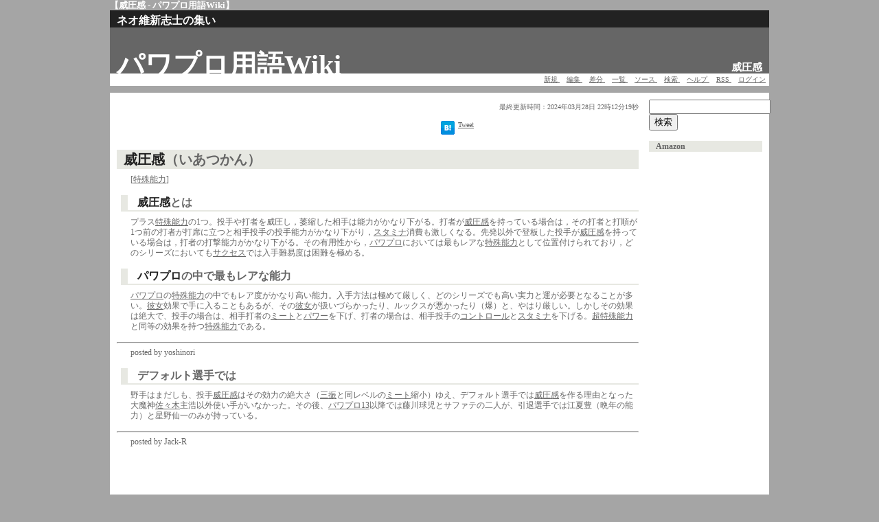

--- FILE ---
content_type: text/html;charset=EUC-JP
request_url: https://ghiaccio.sakura.ne.jp/pwiki/wiki.cgi?page=%B0%D2%B0%B5%B4%B6
body_size: 30496
content:
<!DOCTYPE HTML PUBLIC "-//W3C//DTD HTML 4.01 Transitional//EN">
<html>
  <head>
    
    
    
    
    <meta http-equiv="Content-Type" content="text/html; charset=EUC-JP">
    <meta http-equiv="Content-Style-Type" content="text/css">

    <link rel="alternate" type="application/rss+xml" title="RSS" href="wiki.cgi?action=RSS">


    
      <link rel="stylesheet" type="text/css" href="./theme/ninten/ninten.css">
    
    
    
      <style type="text/css">
      <!--
      /* エラーメッセージ */
.error {
  color       : #FF0000;
  font-weight : bold;
}

/* 存在しないWikiページ */
span.nopage {
  background-color : #FFFF88;
}
      -->
      </style>
    
    
    
    <title>威圧感 - パワプロ用語Wiki - ネオ維新志士の集い</title>
    
  </head>
  <body>
  
  <div class="canvas">
  
    
    <h1 class="ptitle">【威圧感 - パワプロ用語Wiki】</h1>
    <h2 class="stitle"><a href="../">ネオ維新志士の集い</a></h2>
    <h2 class="wtitle"><a href="./">パワプロ用語Wiki</a></h2>
    <h2 class="ptitle"><a href="wiki.cgi?word=%B0%D2%B0%B5%B4%B6&amp;action=SEARCH">威圧感</a></h2>
    
  
  

  
  
  <!--========================================================================-->
<!-- ヘッダ（メニューを表示） -->
<!--========================================================================-->
<div class="adminmenu">
  
    
  
    
    <span class="adminmenu">
      <a href="wiki.cgi?action=NEW" rel="nofollow" title="新規">
      
        新規
      
      </a>
    </span>
    
  
    
    <span class="adminmenu">
      <a href="wiki.cgi?page=%B0%D2%B0%B5%B4%B6&amp;action=EDIT" rel="nofollow" title="編集">
      
        編集
      
      </a>
    </span>
    
  
    
    <span class="adminmenu">
      <a href="wiki.cgi?page=%B0%D2%B0%B5%B4%B6&amp;action=DIFF" rel="nofollow" title="差分">
      
        差分
      
      </a>
    </span>
    
  
    
    <span class="adminmenu">
      <a href="wiki.cgi?action=LIST" title="一覧">
      
        一覧
      
      </a>
    </span>
    
  
    
    <span class="adminmenu">
      <a href="wiki.cgi?page=%B0%D2%B0%B5%B4%B6&amp;action=SOURCE" rel="nofollow" title="ソース">
      
        ソース
      
      </a>
    </span>
    
  
    
    <span class="adminmenu">
      <a href="wiki.cgi?action=SEARCH" rel="nofollow" title="検索">
      
        検索
      
      </a>
    </span>
    
  
    
    <span class="adminmenu">
      <a href="wiki.cgi?page=Help" title="ヘルプ">
      
        ヘルプ
      
      </a>
    </span>
    
  
    
    <span class="adminmenu">
      <a href="wiki.cgi?action=RSS" rel="nofollow" title="RSS">
      
        RSS
      
      </a>
    </span>
    
  
    
  
    
    <span class="adminmenu">
      <a href="wiki.cgi?action=LOGIN" title="ログイン">
      
        ログイン
      
      </a>
    </span>
    
  
</div>

  <div class="hadsense">
  <script type="text/javascript"><!--
  google_ad_client = "ca-pub-3920034885214961";
  google_ad_slot = "5154801977";
  google_ad_width = 728;
  google_ad_height = 15;
  //-->
  </script>
  <script type="text/javascript"
  src="http://pagead2.googlesyndication.com/pagead/show_ads.js">
  </script>
  </div>
  
  
    

    
  
    <div class="day-top"></div>
	<div class="day-fix">
		<div class="day">
        <div class="header">
    
        <p>最終更新時間：2024年03月28日 22時12分19秒 
<div class="bookmark">
<script type="text/javascript">
<!--
    document.write('<div><iframe scrolling="no" frameborder="0" style="overflow:hidden; border:0; width:120px; height:20px" src="http://plugins.mixi.jp/favorite.pl?href=' + encodeURIComponent(location.href) + '&service_key=01e5fd12507395421ea1b5c524079e5979699f24&show_faces=false&width=120"></iframe></div>');
    document.write('<div><iframe src="http://www.facebook.com/plugins/like.php?href=' + encodeURIComponent(location.href) + '&width=100&layout=button_count&show_faces=false&action=like&colorscheme=light&height=20" scrolling="no" frameborder="0" style="border:none; overflow:hidden;width:100px;height:20px;"></iframe></div>');
//-->
</script>
<div><a href="http://twitter.com/share" class="twitter-share-button" data-count="horizontal" data-lang="ja">Tweet</a><script type="text/javascript" src="http://platform.twitter.com/widgets.js"></script></div>
<div><a href="javascript:location.href='http://b.hatena.ne.jp/entry/'+location.href;" class="hatena-bookmark-button" title="このページをはてなブックマークに追加"><img src="http://b.st-hatena.com/images/entry-button/button-only.gif" alt="このページをはてなブックマークに追加" width="20" height="20" style="border:none;"></a><script type="text/javascript" src="http://b.st-hatena.com/js/bookmark_button.js" charset="utf-8"></script></div>
</div>
<br class="bookmarkclear">
</p>
    
      </div>
    <div class="body">
      <div class="section">
        <!-- google_ad_section_start -->
        <h2><a name="p0"><a href="wiki.cgi?page=%B0%D2%B0%B5%B4%B6" class="wikipage">威圧感</a>（いあつかん）</a></h2>
<p><span class="category">[<a href="wiki.cgi?action=CATEGORY&amp;category=%C6%C3%BC%EC%C7%BD%CE%CF">特殊能力</a>]</span></p>
<h3><a name="p1"><span class="sanchor">&nbsp;</span><a href="wiki.cgi?page=%B0%D2%B0%B5%B4%B6" class="wikipage">威圧感</a>とは</a></h3>
<p>プラス<a href="wiki.cgi?page=%C6%C3%BC%EC%C7%BD%CE%CF" class="wikipage">特殊能力</a>の1つ。投手や打者を威圧し，萎縮した相手は能力がかなり下がる。打者が<a href="wiki.cgi?page=%B0%D2%B0%B5%B4%B6" class="wikipage">威圧感</a>を持っている場合は，その打者と打順が1つ前の打者が打席に立つと相手投手の投手能力がかなり下がり，<a href="wiki.cgi?page=%A5%B9%A5%BF%A5%DF%A5%CA" class="wikipage">スタミナ</a>消費も激しくなる。先発以外で登板した投手が<a href="wiki.cgi?page=%B0%D2%B0%B5%B4%B6" class="wikipage">威圧感</a>を持っている場合は，打者の打撃能力がかなり下がる。その有用性から，<a href="wiki.cgi?page=%A5%D1%A5%EF%A5%D7%A5%ED" class="wikipage">パワプロ</a>においては最もレアな<a href="wiki.cgi?page=%C6%C3%BC%EC%C7%BD%CE%CF" class="wikipage">特殊能力</a>として位置付けられており，どのシリーズにおいても<a href="wiki.cgi?page=%A5%B5%A5%AF%A5%BB%A5%B9" class="wikipage">サクセス</a>では入手難易度は困難を極める。</p>
<h3><a name="p2"><span class="sanchor">&nbsp;</span><a href="wiki.cgi?page=%A5%D1%A5%EF%A5%D7%A5%ED" class="wikipage">パワプロ</a>の中で最もレアな能力</a></h3>
<p><a href="wiki.cgi?page=%A5%D1%A5%EF%A5%D7%A5%ED" class="wikipage">パワプロ</a>の<a href="wiki.cgi?page=%C6%C3%BC%EC%C7%BD%CE%CF" class="wikipage">特殊能力</a>の中でもレア度がかなり高い能力。入手方法は極めて厳しく、どのシリーズでも高い実力と運が必要となることが多い。<a href="wiki.cgi?page=%C8%E0%BD%F7" class="wikipage">彼女</a>効果で手に入ることもあるが、その<a href="wiki.cgi?page=%C8%E0%BD%F7" class="wikipage">彼女</a>が扱いづらかったり、ルックスが悪かったり（爆）と、やはり厳しい。しかしその効果は絶大で、投手の場合は、相手打者の<a href="wiki.cgi?page=%A5%DF%A1%BC%A5%C8" class="wikipage">ミート</a>と<a href="wiki.cgi?page=%A5%D1%A5%EF%A1%BC" class="wikipage">パワー</a>を下げ、打者の場合は、相手投手の<a href="wiki.cgi?page=%A5%B3%A5%F3%A5%C8%A5%ED%A1%BC%A5%EB" class="wikipage">コントロール</a>と<a href="wiki.cgi?page=%A5%B9%A5%BF%A5%DF%A5%CA" class="wikipage">スタミナ</a>を下げる。<a href="wiki.cgi?page=%C4%B6%C6%C3%BC%EC%C7%BD%CE%CF" class="wikipage">超特殊能力</a>と同等の効果を持つ<a href="wiki.cgi?page=%C6%C3%BC%EC%C7%BD%CE%CF" class="wikipage">特殊能力</a>である。</p>
<hr>
<p>posted by yoshinori</p>
<h3><a name="p3"><span class="sanchor">&nbsp;</span>デフォルト選手では</a></h3>
<p>野手はまだしも、投手<a href="wiki.cgi?page=%B0%D2%B0%B5%B4%B6" class="wikipage">威圧感</a>はその効力の絶大さ（<a href="wiki.cgi?page=%BB%B0%BF%B6" class="wikipage">三振</a>と同レベルの<a href="wiki.cgi?page=%A5%DF%A1%BC%A5%C8" class="wikipage">ミート</a>縮小）ゆえ、デフォルト選手では<a href="wiki.cgi?page=%B0%D2%B0%B5%B4%B6" class="wikipage">威圧感</a>を作る理由となった大魔神<a href="wiki.cgi?page=%BA%B4%A1%B9%CC%DA" class="wikipage">佐々木</a>主浩以外使い手がいなかった。その後、<a href="wiki.cgi?page=%A5%D1%A5%EF%A5%D7%A5%ED13" class="wikipage">パワプロ13</a>以降では藤川球児とサファテの二人が、引退選手では江夏豊（晩年の能力）と星野仙一のみが持っている。</p>
<hr>
<p>posted by Jack-R</p>
        <!-- google_ad_section_end -->
      </div>
    </div>

  </div></div>



  

	<div class="sidebar-fix">
    	<div class="sidebar">
      	<p><form action="http://www.google.co.jp/cse" id="cse-search-box">
  <div>
    <input type="hidden" name="cx" value="partner-pub-3920034885214961:3565546135" />
    <input type="hidden" name="ie" value="EUC-JP" />
    <input type="text" name="q" size="20" />
    <input type="submit" name="sa" value="検索" />
  </div>
</form>

<script type="text/javascript" src="http://www.google.co.jp/coop/cse/brand?form=cse-search-box&amp;lang=ja"></script>
</p>
<h2>Amazon</h2>
<p><iframe src="http://rcm-jp.amazon.co.jp/e/cm?t=ghiaccio09-22&o=9&p=11&l=st1&mode=videogames-jp&search=%E3%83%91%E3%83%AF%E3%83%97%E3%83%AD&fc1=666666&lt1=_blank&lc1=222222&bg1=FFFFFF&f=ifr" marginwidth="0" marginheight="0" width="120" height="600" border="0" frameborder="0" style="border:none;" scrolling="no"></iframe>
</p>
<h2><a href="./">パワプロ用語Wiki</a>メニュー</h2>
<ul>
<li><a href="../">ホーム</a></li>
<li><a href="./">トップ</a></li>
<li><a href="../BBS.html">ご意見・ご要望</a></li>
<li><a href="wiki.cgi?page=Help" class="wikipage">ヘルプ</a></li>
<li><a href="wiki.cgi?page=EditHelper" class="wikipage">注意事項</a></li>
<li><a href="wiki.cgi?page=SandBox" class="wikipage">試し書き</a></ll>
</ul>
<h3>カテゴリで探す</h3>
<ul>
<li><a href="wiki.cgi?page=%A5%AD%A5%E3%A5%E9%A5%AF%A5%BF%A1%BC" class="wikipage">キャラクター</a></li>
<li><a href="wiki.cgi?page=%B4%F0%CB%DC%C7%BD%CE%CF" class="wikipage">基本能力</a></li>
<li><a href="wiki.cgi?page=%C6%C3%BC%EC%C7%BD%CE%CF" class="wikipage">特殊能力</a></li>
<li><a href="wiki.cgi?page=%A5%A2%A5%A4%A5%C6%A5%E0" class="wikipage">アイテム</a></li>
<li><a href="wiki.cgi?page=%A5%A4%A5%D9%A5%F3%A5%C8" class="wikipage">イベント</a></li>
<li><a href="wiki.cgi?page=%A5%C1%A1%BC%A5%E0" class="wikipage">チーム</a></li>
<li><a href="wiki.cgi?page=%BE%EC%BD%EA" class="wikipage">場所</a></li>
<li><a href="wiki.cgi?page=%B5%E5%BE%EC" class="wikipage">球場</a></li>
<li><a href="wiki.cgi?page=%A5%B7%A5%B9%A5%C6%A5%E0" class="wikipage">システム</a></li>
<li><a href="wiki.cgi?page=%A5%B9%A5%BF%A5%A4%A5%EB" class="wikipage">スタイル</a></li>
<li><a href="wiki.cgi?page=%A4%BD%A4%CE%C2%BE" class="wikipage">その他</a></ll>
</ul>
<h3>登場作品で探す</h3>
<h4><a href="wiki.cgi?page=%A5%D1%A5%EF%A5%D7%A5%ED" class="wikipage">パワプロ</a>シリーズ</h4>
<ul>
<li><a href="wiki.cgi?page=%A5%D1%A5%EF%A5%D7%A5%ED96" class="wikipage">パワプロ96</a></li>
<li><a href="wiki.cgi?page=%A5%D1%A5%EF%A5%D7%A5%ED97" class="wikipage">パワプロ97</a></li>
<li><a href="wiki.cgi?page=%A5%D1%A5%EF%A5%D7%A5%ED98" class="wikipage">パワプロ98</a></li>
<li><a href="wiki.cgi?page=%A5%D1%A5%EF%A5%D7%A5%ED99" class="wikipage">パワプロ99</a></li>
<li><a href="wiki.cgi?page=%A5%D1%A5%EF%A5%D7%A5%ED2000" class="wikipage">パワプロ2000</a></li>
<li><a href="wiki.cgi?page=%A5%D1%A5%EF%A5%D7%A5%ED2001" class="wikipage">パワプロ2001</a></li>
<li><a href="wiki.cgi?page=%A5%D1%A5%EF%A5%D7%A5%ED3" class="wikipage">パワプロ3</a></li>
<li><a href="wiki.cgi?page=%A5%D1%A5%EF%A5%D7%A5%ED4" class="wikipage">パワプロ4</a></li>
<li><a href="wiki.cgi?page=%A5%D1%A5%EF%A5%D7%A5%ED5" class="wikipage">パワプロ5</a></li>
<li><a href="wiki.cgi?page=%A5%D1%A5%EF%A5%D7%A5%ED6" class="wikipage">パワプロ6</a></li>
<li><a href="wiki.cgi?page=%A5%D1%A5%EF%A5%D7%A5%ED7" class="wikipage">パワプロ7</a></li>
<li><a href="wiki.cgi?page=%A5%D1%A5%EF%A5%D7%A5%ED8" class="wikipage">パワプロ8</a></li>
<li><a href="wiki.cgi?page=%A5%D1%A5%EF%A5%D7%A5%ED9" class="wikipage">パワプロ9</a></li>
<li><a href="wiki.cgi?page=%A5%D1%A5%EF%A5%D7%A5%ED10" class="wikipage">パワプロ10</a></li>
<li><a href="wiki.cgi?page=%A5%D1%A5%EF%A5%D7%A5%ED11" class="wikipage">パワプロ11</a></li>
<li><a href="wiki.cgi?page=%A5%D1%A5%EF%A5%D7%A5%ED12" class="wikipage">パワプロ12</a></li>
<li><a href="wiki.cgi?page=%A5%D1%A5%EF%A5%D7%A5%ED13" class="wikipage">パワプロ13</a></li>
<li><a href="wiki.cgi?page=%A5%D1%A5%EF%A5%D7%A5%ED14" class="wikipage">パワプロ14</a></li>
<li><a href="wiki.cgi?page=%A5%D1%A5%EF%A5%D7%A5%ED15" class="wikipage">パワプロ15</a></li>
<li><a href="wiki.cgi?page=%A5%D1%A5%EF%A5%D7%A5%ED2010" class="wikipage">パワプロ2010</a></li>
<li><a href="wiki.cgi?page=%A5%D1%A5%EF%A5%D7%A5%ED2011" class="wikipage">パワプロ2011</a></li>
<li><a href="wiki.cgi?page=%A5%D1%A5%EF%A5%D7%A5%ED2012" class="wikipage">パワプロ2012</a></li>
<li><a href="wiki.cgi?page=%A5%D1%A5%EF%A5%D7%A5%ED2013" class="wikipage">パワプロ2013</a></li>
<li><a href="wiki.cgi?page=%A5%D1%A5%EF%A5%D7%A5%ED2014" class="wikipage">パワプロ2014</a></li>
<li><a href="wiki.cgi?page=%A5%D1%A5%EF%A5%D7%A5%ED2016" class="wikipage">パワプロ2016</a></li>
<li><a href="wiki.cgi?page=%A5%D1%A5%EF%A5%D7%A5%ED2018" class="wikipage">パワプロ2018</a></ll>
</ul>
<h4><a href="wiki.cgi?page=%A5%D1%A5%EF%A5%E1%A5%B8%A5%E3" class="wikipage">パワメジャ</a>シリーズ</h4>
<ul>
<li><a href="wiki.cgi?page=%A5%D1%A5%EF%A5%E1%A5%B8%A5%E31" class="wikipage">パワメジャ1</a></li>
<li><a href="wiki.cgi?page=%A5%D1%A5%EF%A5%E1%A5%B8%A5%E32" class="wikipage">パワメジャ2</a></li>
<li><a href="wiki.cgi?page=%A5%D1%A5%EF%A5%E1%A5%B8%A5%E33" class="wikipage">パワメジャ3</a></li>
<li><a href="wiki.cgi?page=%A5%D1%A5%EF%A5%E1%A5%B8%A5%E32009" class="wikipage">パワメジャ2009</a></ll>
</ul>
<h4><a href="wiki.cgi?page=%A5%D1%A5%EF%A5%DD%A5%B1" class="wikipage">パワポケ</a>シリーズ</h4>
<ul>
<li><a href="wiki.cgi?page=%A5%D1%A5%EF%A5%DD%A5%B11" class="wikipage">パワポケ1</a></li>
<li><a href="wiki.cgi?page=%A5%D1%A5%EF%A5%DD%A5%B12" class="wikipage">パワポケ2</a></li>
<li><a href="wiki.cgi?page=%A5%D1%A5%EF%A5%DD%A5%B13" class="wikipage">パワポケ3</a></li>
<li><a href="wiki.cgi?page=%A5%D1%A5%EF%A5%DD%A5%B14" class="wikipage">パワポケ4</a></li>
<li><a href="wiki.cgi?page=%A5%D1%A5%EF%A5%DD%A5%B15" class="wikipage">パワポケ5</a></li>
<li><a href="wiki.cgi?page=%A5%D1%A5%EF%A5%DD%A5%B16" class="wikipage">パワポケ6</a></li>
<li><a href="wiki.cgi?page=%A5%D1%A5%EF%A5%DD%A5%B17" class="wikipage">パワポケ7</a></li>
<li><a href="wiki.cgi?page=%A5%D1%A5%EF%A5%DD%A5%B18" class="wikipage">パワポケ8</a></li>
<li><a href="wiki.cgi?page=%A5%D1%A5%EF%A5%DD%A5%B19" class="wikipage">パワポケ9</a></li>
<li><a href="wiki.cgi?page=%A5%D1%A5%EF%A5%DD%A5%B110" class="wikipage">パワポケ10</a></li>
<li><a href="wiki.cgi?page=%A5%D1%A5%EF%A5%DD%A5%B111" class="wikipage">パワポケ11</a></li>
<li><a href="wiki.cgi?page=%A5%D1%A5%EF%A5%DD%A5%B112" class="wikipage">パワポケ12</a></li>
<li><a href="wiki.cgi?page=%A5%D1%A5%EF%A5%DD%A5%B113" class="wikipage">パワポケ13</a></li>
<li><a href="wiki.cgi?page=%A5%D1%A5%EF%A5%DD%A5%B114" class="wikipage">パワポケ14</a></ll>
</ul>
<h3>キーワードで探す</h3>
<form method="GET" action="wiki.cgi">
キーワード <input type="TEXT" name="word" size="20"><br><input type="RADIO" name="t" value="and" id="and" checked><label for="and">AND</label> <input type="RADIO" name="t" value="or" id="or"><label for="or">OR</label> <br><input type="checkbox" id="contents" name="c" value="true"><label for="contents">ページ内容も含める</label>
<input type="SUBMIT" value=" 検 索 "><input type="HIDDEN" name="action" value="SEARCH"></form>
<h3>最近更新されたページ</h3>
<p><strong>2025/9/8</strong></p>
<ul>
<li><a href="wiki.cgi?page=%B5%D5%BB%D8%CC%BE" class="wikipage">逆指名</a></ll>
</ul>
<p><strong>2025/7/1</strong></p>
<ul>
<li><a href="wiki.cgi?page=%BF%CE%C6%C1%B7%FA%C0%DF" class="wikipage">仁徳建設</a></li>
<li><a href="wiki.cgi?page=NPP%A5%B8%A5%E3%A5%D1%A5%F3" class="wikipage">NPPジャパン</a></ll>
</ul>
<p><strong>2025/6/30</strong></p>
<ul>
<li><a href="wiki.cgi?page=%CC%EE%B5%E5%BF%CD%C0%B8%A4%CE%BD%AA%A4%EF%A4%EA" class="wikipage">野球人生の終わり</a></ll>
</ul>
<p><strong>2025/6/26</strong></p>
<ul>
<li><a href="wiki.cgi?page=%A1%FB%A1%FB%A4%CE%CB%E2%CA%AA" class="wikipage">○○の魔物</a></ll>
</ul>
<p><strong>2025/6/18</strong></p>
<ul>
<li><a href="wiki.cgi?page=%A5%C6%A5%C3%A5%AF%A5%D6%A5%EC%A5%A4%A5%F3%A5%BA" class="wikipage">テックブレインズ</a></li>
<li><a href="wiki.cgi?page=%A5%B3%A5%DE%A5%F3%A5%C0%A1%BC%A5%BA" class="wikipage">コマンダーズ</a></li>
<li><a href="wiki.cgi?page=%A5%EF%A5%A4%A5%EB%A5%C9%A5%D4%A5%C3%A5%B0%A5%B9" class="wikipage">ワイルドピッグス</a></li>
<li><a href="wiki.cgi?page=%A5%A2%A5%A4%A5%A2%A5%F3%A5%B9%A5%C8%A1%BC%A5%F3%A5%BA" class="wikipage">アイアンストーンズ</a></li>
<li><a href="wiki.cgi?page=%A5%DE%A5%C3%A5%B9%A5%EB%C2%E7%B3%D8" class="wikipage">マッスル大学</a></ll>
</ul>
<h2>サイトメニュー</h2>
<h3><a href="../F-ZERO_GX_interview.html">F-ZERO インタビュー集</a></h3>
<h3><a href="../batenkaitos1_magnus.html">バテン・カイトス マグナス集</a></h3>
<h3><a href="../batenkaitos2_magnus.html">バテン・カイトス2 マグナス集</a></h3>
<h3><a href="../EternalDarknessGameScript.html">エターナルダークネス 全セリフ集</a></h3>
<h3><a href="../metroidprime1_logbook.html">メトロイドプライム ログブック集</a></h3>
<h3><a href="../metroidprime2_logbook.html">メトロイドプライム2 ログブック集</a></h3>
<h3><a href="../metroidprime3_logbook.html">メトロイドプライム3 ログブック集</a></h3>
<h3><a href="../biohazard4_script.html">バイオハザード4 全セリフ集</a></h3>
<h3><a href="../remind/">Blog</a></h3>
<ul>
<li><a href="https://ghiaccio.sakura.ne.jp/remind/2025/12/31/8579/">2025年スプラトゥーン3の大会にいろいろ出た振り返り</a> - Wed, 31 Dec 2025 11:16:37 +0000</li>
<li><a href="https://ghiaccio.sakura.ne.jp/remind/2025/12/29/8528/">スプラトゥーン3 2025秋 Drizzle Season ダイジェスト</a> - Mon, 29 Dec 2025 01:46:07 +0000</li>
<li><a href="https://ghiaccio.sakura.ne.jp/remind/2025/12/18/8506/">スプラトゥーン3 2025秋 Drizzle Season Xマッチ結果</a> - Thu, 18 Dec 2025 13:05:35 +0000</li>
<li><a href="https://ghiaccio.sakura.ne.jp/remind/2025/10/04/8464/">スプラトゥーン3 2025夏 Sizzle Season ダイジェスト</a> - Sat, 04 Oct 2025 08:35:28 +0000</li>
<li><a href="https://ghiaccio.sakura.ne.jp/remind/2025/09/14/8448/">スプラトゥーン3 2025夏 Sizzle Season Xマッチ結果</a> - Sun, 14 Sep 2025 09:26:51 +0000</li>
<li><a href="https://ghiaccio.sakura.ne.jp/remind/2025/08/02/8420/">スプラトゥーン3 2025春 Fresh Season ダイジェスト</a> - Sat, 02 Aug 2025 08:01:56 +0000</li>
<li><a href="https://ghiaccio.sakura.ne.jp/remind/2025/06/28/8404/">スプラトゥーン3 2025春 Fresh Season Xマッチ結果</a> - Fri, 27 Jun 2025 23:45:49 +0000</li>
<li><a href="https://ghiaccio.sakura.ne.jp/remind/2025/03/30/8395/">スプラローラーというブキ その1</a> - Sun, 30 Mar 2025 07:11:03 +0000</li>
<li><a href="https://ghiaccio.sakura.ne.jp/remind/2025/03/27/8379/">うまくなるためにめっちゃ強い人と戦った方がいいのか</a> - Wed, 26 Mar 2025 15:13:23 +0000</li>
<li><a href="https://ghiaccio.sakura.ne.jp/remind/2025/03/23/8347/">スプラトゥーン3 2024冬 Chill Season ダイジェスト</a> - Sun, 23 Mar 2025 07:25:59 +0000</li>
</ul>
<h3><a href="../About.html">このサイトについて</a></h3>
<h3><a href="../BBS.html">ご意見・ご要望</a></h3>
<h3><a href="../Link.html">リンク集</a></h3>
<h3><a href="../Sitemap.html">サイトマップ</a></h3>

    	</div>
	</div>
    
      
        <div class="comment">
          <h3>Amazon</h3>
<p><iframe src="http://rcm-jp.amazon.co.jp/e/cm?t=ghiaccio09-22&o=9&p=48&l=bn1&mode=videogames-jp&browse=637394&fc1=9D0F0F&lt1=_blank&lc1=222222&bg1=FFFFFF&f=ifr" marginwidth="0" marginheight="0" width="728" height="90" border="0" frameborder="0" style="border:none;" scrolling="no"></iframe>
</p>

<div class="layout_cols" style="width:300px;">
<script type="text/javascript">
var gaJsHost = (("https:" == document.location.protocol) ? "https://ssl." : "http://www.");
document.write(unescape("%3Cscript src='" + gaJsHost + "google-analytics.com/ga.js' charset='utf-8' type='text/javascript'%3E%3C/script%3E"));
</script>
<script type="text/javascript">
try {
var pageTracker = _gat._getTracker("UA-22990487-1");
pageTracker._trackPageview();
} catch(err) {}</script>
<h3><a href="./">パワプロ用語Wiki</a>の中からカテゴリで探す</h3>
<ul>
<li><a href="wiki.cgi?page=%A5%AD%A5%E3%A5%E9%A5%AF%A5%BF%A1%BC" class="wikipage">キャラクター</a></li>
<li><a href="wiki.cgi?page=%B4%F0%CB%DC%C7%BD%CE%CF" class="wikipage">基本能力</a></li>
<li><a href="wiki.cgi?page=%C6%C3%BC%EC%C7%BD%CE%CF" class="wikipage">特殊能力</a></li>
<li><a href="wiki.cgi?page=%A5%A2%A5%A4%A5%C6%A5%E0" class="wikipage">アイテム</a></li>
<li><a href="wiki.cgi?page=%A5%A4%A5%D9%A5%F3%A5%C8" class="wikipage">イベント</a></li>
<li><a href="wiki.cgi?page=%A5%C1%A1%BC%A5%E0" class="wikipage">チーム</a></li>
<li><a href="wiki.cgi?page=%BE%EC%BD%EA" class="wikipage">場所</a></li>
<li><a href="wiki.cgi?page=%B5%E5%BE%EC" class="wikipage">球場</a></li>
<li><a href="wiki.cgi?page=%A5%B7%A5%B9%A5%C6%A5%E0" class="wikipage">システム</a></li>
<li><a href="wiki.cgi?page=%A5%B9%A5%BF%A5%A4%A5%EB" class="wikipage">スタイル</a></li>
<li><a href="wiki.cgi?page=%A4%BD%A4%CE%C2%BE" class="wikipage">その他</a></ll>
</ul>
<h3><a href="./">パワプロ用語Wiki</a>の最近更新されたページ</h3>
<p><strong>2025/9/8</strong></p>
<ul>
<li><a href="wiki.cgi?page=%B5%D5%BB%D8%CC%BE" class="wikipage">逆指名</a></ll>
</ul>
<p><strong>2025/7/1</strong></p>
<ul>
<li><a href="wiki.cgi?page=%BF%CE%C6%C1%B7%FA%C0%DF" class="wikipage">仁徳建設</a></li>
<li><a href="wiki.cgi?page=NPP%A5%B8%A5%E3%A5%D1%A5%F3" class="wikipage">NPPジャパン</a></ll>
</ul>
<p><strong>2025/6/30</strong></p>
<ul>
<li><a href="wiki.cgi?page=%CC%EE%B5%E5%BF%CD%C0%B8%A4%CE%BD%AA%A4%EF%A4%EA" class="wikipage">野球人生の終わり</a></ll>
</ul>
<p><strong>2025/6/26</strong></p>
<ul>
<li><a href="wiki.cgi?page=%A1%FB%A1%FB%A4%CE%CB%E2%CA%AA" class="wikipage">○○の魔物</a></ll>
</ul>
<p><strong>2025/6/18</strong></p>
<ul>
<li><a href="wiki.cgi?page=%A5%C6%A5%C3%A5%AF%A5%D6%A5%EC%A5%A4%A5%F3%A5%BA" class="wikipage">テックブレインズ</a></li>
<li><a href="wiki.cgi?page=%A5%B3%A5%DE%A5%F3%A5%C0%A1%BC%A5%BA" class="wikipage">コマンダーズ</a></li>
<li><a href="wiki.cgi?page=%A5%EF%A5%A4%A5%EB%A5%C9%A5%D4%A5%C3%A5%B0%A5%B9" class="wikipage">ワイルドピッグス</a></li>
<li><a href="wiki.cgi?page=%A5%A2%A5%A4%A5%A2%A5%F3%A5%B9%A5%C8%A1%BC%A5%F3%A5%BA" class="wikipage">アイアンストーンズ</a></li>
<li><a href="wiki.cgi?page=%A5%DE%A5%C3%A5%B9%A5%EB%C2%E7%B3%D8" class="wikipage">マッスル大学</a></ll>
</ul>

</div>

<div class="layout_cols" style="width:300px;">
<h3><a href="./">パワプロ用語Wiki</a>の中から登場作品で探す</h3>
<h4><a href="wiki.cgi?page=%A5%D1%A5%EF%A5%D7%A5%ED" class="wikipage">パワプロ</a>シリーズ</h4>
<ul>
<li><a href="wiki.cgi?page=%A5%D1%A5%EF%A5%D7%A5%ED96" class="wikipage">パワプロ96</a></li>
<li><a href="wiki.cgi?page=%A5%D1%A5%EF%A5%D7%A5%ED97" class="wikipage">パワプロ97</a></li>
<li><a href="wiki.cgi?page=%A5%D1%A5%EF%A5%D7%A5%ED98" class="wikipage">パワプロ98</a></li>
<li><a href="wiki.cgi?page=%A5%D1%A5%EF%A5%D7%A5%ED99" class="wikipage">パワプロ99</a></li>
<li><a href="wiki.cgi?page=%A5%D1%A5%EF%A5%D7%A5%ED2000" class="wikipage">パワプロ2000</a></li>
<li><a href="wiki.cgi?page=%A5%D1%A5%EF%A5%D7%A5%ED2001" class="wikipage">パワプロ2001</a></li>
<li><a href="wiki.cgi?page=%A5%D1%A5%EF%A5%D7%A5%ED3" class="wikipage">パワプロ3</a></li>
<li><a href="wiki.cgi?page=%A5%D1%A5%EF%A5%D7%A5%ED4" class="wikipage">パワプロ4</a></li>
<li><a href="wiki.cgi?page=%A5%D1%A5%EF%A5%D7%A5%ED5" class="wikipage">パワプロ5</a></li>
<li><a href="wiki.cgi?page=%A5%D1%A5%EF%A5%D7%A5%ED6" class="wikipage">パワプロ6</a></li>
<li><a href="wiki.cgi?page=%A5%D1%A5%EF%A5%D7%A5%ED7" class="wikipage">パワプロ7</a></li>
<li><a href="wiki.cgi?page=%A5%D1%A5%EF%A5%D7%A5%ED8" class="wikipage">パワプロ8</a></li>
<li><a href="wiki.cgi?page=%A5%D1%A5%EF%A5%D7%A5%ED9" class="wikipage">パワプロ9</a></li>
<li><a href="wiki.cgi?page=%A5%D1%A5%EF%A5%D7%A5%ED10" class="wikipage">パワプロ10</a></li>
<li><a href="wiki.cgi?page=%A5%D1%A5%EF%A5%D7%A5%ED11" class="wikipage">パワプロ11</a></li>
<li><a href="wiki.cgi?page=%A5%D1%A5%EF%A5%D7%A5%ED12" class="wikipage">パワプロ12</a></li>
<li><a href="wiki.cgi?page=%A5%D1%A5%EF%A5%D7%A5%ED13" class="wikipage">パワプロ13</a></li>
<li><a href="wiki.cgi?page=%A5%D1%A5%EF%A5%D7%A5%ED14" class="wikipage">パワプロ14</a></li>
<li><a href="wiki.cgi?page=%A5%D1%A5%EF%A5%D7%A5%ED15" class="wikipage">パワプロ15</a></li>
<li><a href="wiki.cgi?page=%A5%D1%A5%EF%A5%D7%A5%ED2010" class="wikipage">パワプロ2010</a></li>
<li><a href="wiki.cgi?page=%A5%D1%A5%EF%A5%D7%A5%ED2011" class="wikipage">パワプロ2011</a></li>
<li><a href="wiki.cgi?page=%A5%D1%A5%EF%A5%D7%A5%ED2012" class="wikipage">パワプロ2012</a></li>
<li><a href="wiki.cgi?page=%A5%D1%A5%EF%A5%D7%A5%ED2013" class="wikipage">パワプロ2013</a></li>
<li><a href="wiki.cgi?page=%A5%D1%A5%EF%A5%D7%A5%ED2014" class="wikipage">パワプロ2014</a></li>
<li><a href="wiki.cgi?page=%A5%D1%A5%EF%A5%D7%A5%ED2016" class="wikipage">パワプロ2016</a></li>
<li><a href="wiki.cgi?page=%A5%D1%A5%EF%A5%D7%A5%ED2018" class="wikipage">パワプロ2018</a></ll>
</ul>
<h4><a href="wiki.cgi?page=%A5%D1%A5%EF%A5%E1%A5%B8%A5%E3" class="wikipage">パワメジャ</a>シリーズ</h4>
<ul>
<li><a href="wiki.cgi?page=%A5%D1%A5%EF%A5%E1%A5%B8%A5%E31" class="wikipage">パワメジャ1</a></li>
<li><a href="wiki.cgi?page=%A5%D1%A5%EF%A5%E1%A5%B8%A5%E32" class="wikipage">パワメジャ2</a></li>
<li><a href="wiki.cgi?page=%A5%D1%A5%EF%A5%E1%A5%B8%A5%E33" class="wikipage">パワメジャ3</a></li>
<li><a href="wiki.cgi?page=%A5%D1%A5%EF%A5%E1%A5%B8%A5%E32009" class="wikipage">パワメジャ2009</a></ll>
</ul>
<h4><a href="wiki.cgi?page=%A5%D1%A5%EF%A5%DD%A5%B1" class="wikipage">パワポケ</a>シリーズ</h4>
<ul>
<li><a href="wiki.cgi?page=%A5%D1%A5%EF%A5%DD%A5%B11" class="wikipage">パワポケ1</a></li>
<li><a href="wiki.cgi?page=%A5%D1%A5%EF%A5%DD%A5%B12" class="wikipage">パワポケ2</a></li>
<li><a href="wiki.cgi?page=%A5%D1%A5%EF%A5%DD%A5%B13" class="wikipage">パワポケ3</a></li>
<li><a href="wiki.cgi?page=%A5%D1%A5%EF%A5%DD%A5%B14" class="wikipage">パワポケ4</a></li>
<li><a href="wiki.cgi?page=%A5%D1%A5%EF%A5%DD%A5%B15" class="wikipage">パワポケ5</a></li>
<li><a href="wiki.cgi?page=%A5%D1%A5%EF%A5%DD%A5%B16" class="wikipage">パワポケ6</a></li>
<li><a href="wiki.cgi?page=%A5%D1%A5%EF%A5%DD%A5%B17" class="wikipage">パワポケ7</a></li>
<li><a href="wiki.cgi?page=%A5%D1%A5%EF%A5%DD%A5%B18" class="wikipage">パワポケ8</a></li>
<li><a href="wiki.cgi?page=%A5%D1%A5%EF%A5%DD%A5%B19" class="wikipage">パワポケ9</a></li>
<li><a href="wiki.cgi?page=%A5%D1%A5%EF%A5%DD%A5%B110" class="wikipage">パワポケ10</a></li>
<li><a href="wiki.cgi?page=%A5%D1%A5%EF%A5%DD%A5%B111" class="wikipage">パワポケ11</a></li>
<li><a href="wiki.cgi?page=%A5%D1%A5%EF%A5%DD%A5%B112" class="wikipage">パワポケ12</a></li>
<li><a href="wiki.cgi?page=%A5%D1%A5%EF%A5%DD%A5%B113" class="wikipage">パワポケ13</a></li>
<li><a href="wiki.cgi?page=%A5%D1%A5%EF%A5%DD%A5%B114" class="wikipage">パワポケ14</a></ll>
</ul>

</div>

<div class="layout_cols" style="width:250px;">
<h3>メインコンテンツ</h3>
<ul>
<li><a href="./pwiki/">パワプロ用語Wiki</a></li>
<li><a href="../F-ZERO_GX_interview.html">F-ZERO GX 優勝インタビュー集</a></li>
<li><a href="../batenkaitos1_magnus.html">バテン・カイトス マグナス集</a></li>
<li><a href="../batenkaitos2_magnus.html">バテン・カイトス2 マグナス集</a></li>
<li><a href="../EternalDarknessGameScript.html">エターナルダークネス 全セリフ集</a></li>
<li><a href="../metroidprime1_logbook.html">メトロイドプライム ログブック集</a></li>
<li><a href="../metroidprime2_logbook.html">メトロイドプライム2 ログブック集</a></li>
<li><a href="../metroidprime3_logbook.html">メトロイドプライム3 ログブック集</a></li>
<li><a href="../biohazard4_script.html">バイオハザード4 全セリフ集</a></ll>
</ul>
<h3><a href="../remind/">Blog</a></h3>
<ul>
<li><a href="https://ghiaccio.sakura.ne.jp/remind/2025/12/31/8579/">2025年スプラトゥーン3の大会にいろいろ出た振り返り</a> - Wed, 31 Dec 2025 11:16:37 +0000</li>
<li><a href="https://ghiaccio.sakura.ne.jp/remind/2025/12/29/8528/">スプラトゥーン3 2025秋 Drizzle Season ダイジェスト</a> - Mon, 29 Dec 2025 01:46:07 +0000</li>
<li><a href="https://ghiaccio.sakura.ne.jp/remind/2025/12/18/8506/">スプラトゥーン3 2025秋 Drizzle Season Xマッチ結果</a> - Thu, 18 Dec 2025 13:05:35 +0000</li>
<li><a href="https://ghiaccio.sakura.ne.jp/remind/2025/10/04/8464/">スプラトゥーン3 2025夏 Sizzle Season ダイジェスト</a> - Sat, 04 Oct 2025 08:35:28 +0000</li>
<li><a href="https://ghiaccio.sakura.ne.jp/remind/2025/09/14/8448/">スプラトゥーン3 2025夏 Sizzle Season Xマッチ結果</a> - Sun, 14 Sep 2025 09:26:51 +0000</li>
<li><a href="https://ghiaccio.sakura.ne.jp/remind/2025/08/02/8420/">スプラトゥーン3 2025春 Fresh Season ダイジェスト</a> - Sat, 02 Aug 2025 08:01:56 +0000</li>
<li><a href="https://ghiaccio.sakura.ne.jp/remind/2025/06/28/8404/">スプラトゥーン3 2025春 Fresh Season Xマッチ結果</a> - Fri, 27 Jun 2025 23:45:49 +0000</li>
<li><a href="https://ghiaccio.sakura.ne.jp/remind/2025/03/30/8395/">スプラローラーというブキ その1</a> - Sun, 30 Mar 2025 07:11:03 +0000</li>
<li><a href="https://ghiaccio.sakura.ne.jp/remind/2025/03/27/8379/">うまくなるためにめっちゃ強い人と戦った方がいいのか</a> - Wed, 26 Mar 2025 15:13:23 +0000</li>
<li><a href="https://ghiaccio.sakura.ne.jp/remind/2025/03/23/8347/">スプラトゥーン3 2024冬 Chill Season ダイジェスト</a> - Sun, 23 Mar 2025 07:25:59 +0000</li>
</ul>
<h3>RSS</h3>
<ul>
<li><a href="../?action=RSS">Blog・パワプロ用語Wiki以外</a></li>
<li><a href="./wiki.cgi?action=RSS">パワプロ用語Wiki</a></li>
<li><a href="../remind/feed/">Blog</a></ll>
</ul>
<h3><a href="wiki.cgi?page=%A4%BD%A4%CE%C2%BE" class="wikipage">その他</a></h3>
<ul>
<li><a href="../About.html">このサイトについて</a></li>
<li><a href="../BBS.html">ご意見・ご要望</a></li>
<li><a href="../Link.html">リンク集</a></li>
<li><a href="../Sitemap.html">サイトマップ</a></ll>
</ul>

</div>
<div style="clear:both;"></div>
        </div>
      
    

  
  <!--========================================================================-->
<!-- フッタ -->
<!--========================================================================-->
<div class="footer">
  
  <!-- 管理者の情報 -->
  
    Copyright (C) 2001-2017
    
      <a href="../">
        ネオ維新志士の集い
      </a>
    
    <br>
  
  
  <!-- FSWikiのバージョン情報 -->
  Powered by <a href="http://fswiki.sourceforge.jp/cgi-bin/wiki.cgi">FreeStyleWiki3.6.4</a>
    with Perl5.008009
  
  
</div>
 </div>
</body></html>


--- FILE ---
content_type: text/css
request_url: https://ghiaccio.sakura.ne.jp/pwiki/theme/ninten/ninten.css
body_size: 11953
content:
/* W_lock_simple */
/* http://kitta.jf.land.to/index.cgi */
/* 060811 --- 98行目overflow:hidden;追記 */
/* 上記ベースで改造 by http://ghiaccio.sakura.ne.jp/ */
/* --------------------------------------------------------------------- */
/* ----------全　部---------- */
/* --------------------------------------------------------------------- */
body {
	text-align: center;
	margin: 0px;
	padding: 0px 0px 10px 0px;
	background-color: #A5A5A5;
	color: #666666;
	font-family: "Times New Roman", "ヒラギノ角ゴ Pro W3", "Hiragino Kaku Gothic Pro", "ＭＳ Ｐゴシック", sans-serif;
}

/* Link */
A:link, A:visited {
	color: #666666;
	text-decoration: underline;
}

A:focus, A:hover {
	background-color: #666666;
	color: #FFFFFF;
}

/*---------------------------------------------------------------------*/
/*----------全　部　中身----------*/
/*---------------------------------------------------------------------*/
.canvas {
	color: #666666;
	font-size: 12px;
	line-height: 1.3em;
	text-align: left;
	width: 960px;
	margin: 0 auto 0 auto;
	padding: 0px;
	background: top #FFFFFF;
}

/*---------------------------------------------------------------------*/
/*----------body>main>h1　大見出し----------*/
/*---------------------------------------------------------------------*/
/* H1 */
h1 {
	color: #FFFFFF;
	font-size: 13px;
	margin: 0px;
	border-bottom: 30px #222222 solid;
	background-color: #A5A5A5;
}

h1 A:link, h1 A:visited {
	color: #FFFFFF;
	text-decoration: none;
}

h1 A:focus, h1 A:hover {
	background-color: #FFFFFF;
	color: #222222;
}

/* H2@サイト名 */
h2.sitetitle {
	color: #FFFFFF;
	line-height: 60px;
	font-size: 40px;
	margin: 0px;
	padding-left: 10px;
	background-color: #222222;
}

h2.sitetitle A:link, h2.sitetitle A:visited {
	color: #FFFFFF;
	text-decoration: none;
}

h2.sitetitle A:focus, h2.sitetitle A:hover {
	background-color: #FFFFFF;
	color: #222222;
}

/* H2@ページ名 */
h2.pagetitle {
	color: #FFFFFF;
	line-height: 18px;
	font-size: 15px;
	margin: -36px 0px 0px 390px;
	text-align: right;
	background: none;
	border: none;
	width: 550px;
}

h2.pagetitle A:link, h2.pagetitle A:visited {
	color: #FFFFFF;
	text-decoration: none;
}

h2.pagetitle A:focus, h2.pagetitle A:hover {
	background-color: #FFFFFF;
	color: #222222;
}

/* パワプロ用語Wiki用ここから */
/* H1 */
h1.ptitle {
	color: #FFFFFF;
	font-size: 13px;
	margin: 0px;
	border-bottom: 5px #222222 solid;
	background-color: #A5A5A5;
}

h1.ptitle A:link, h1.ptitle A:visited {
	color: #FFFFFF;
	text-decoration: none;
}

h1.ptitle A:focus, h1.ptitle A:hover {
	background-color: #FFFFFF;
	color: #222222;
}

/* H2@サイト名 */
h2.stitle {
	color: #FFFFFF;
	line-height: 20px;
	font-size: 16px;
	margin: 0px;
	padding-left: 10px;
	background-color: #222222;
}

h2.stitle A:link, h2.stitle A:visited {
	color: #FFFFFF;
	text-decoration: none;
}

h2.stitle A:focus, h2.stitle A:hover {
	background-color: #FFFFFF;
	color: #222222;
}

/* H2@Wiki名 */
h2.wtitle {
	color: #FFFFFF;
	line-height: 60px;
	font-size: 40px;
	margin: 0px;
	padding-left: 10px;
	background-color: #666666;
	border-top: 25px #666666 solid;
}

h2.wtitle A:link, h2.wtitle A:visited {
	color: #FFFFFF;
	text-decoration: none;
}

h2.wtitle A:focus, h2.wtitle A:hover {
	background-color: #FFFFFF;
	color: #666666;
}

/* H2@ページ名 */
h2.ptitle {
	color: #FFFFFF;
	line-height: 18px;
	font-size: 15px;
	margin: -36px 0px 0px 390px;
	text-align: right;
	background: none;
	border: none;
	width: 550px;
}

h2.ptitle A:link, h2.ptitle A:visited {
	color: #FFFFFF;
	text-decoration: none;
}

h2.ptitle A:focus, h2.ptitle A:hover {
	background-color: #FFFFFF;
	color: #666666;
}
/* パワプロ用語Wiki用ここまで */

/*---------------------------------------------------------------------*/
/*----------body>main>adminmenu　トップ　新規　などのメニュー----------*/
/*---------------------------------------------------------------------*/
.adminmenu {
	font-size: 10px;
	margin: 0px 0px 0px 0px;
	text-align: right;
	line-height: 18px;
	background-color: #FFFFFF;
}

.adminmenu A:link, .adminmenu A:visited {
	color: #666666;
	padding: 0px 5px;
}

.adminmenu A:hover, .adminmenu A:focus {
	color: #FFFFFF;
	background-color: #222222;
}

.day-top {
	height: 10px;
	background: top #A5A5A5;
}

.hadsense {
	margin: 0px 0px 0px 0px;
	text-align: left;
	line-height: 25px;
	background-color: #A5A5A5;
}

/*---------------------------------------------------------------------*/
/*----------body>main>day　本文+Footerページ表示----------*/
/*---------------------------------------------------------------------*/
.day-fix {
	width: 780px;
	float: left;
	margin: 0px;
	padding: 0px;
	overflow: hidden;
}

.day {
	padding: 10px 10px 10px 10px;
}

/*---------------------------------------------------------------------*/
/*----------各種見出し---------*/
/*---------------------------------------------------------------------*/
h2, h3, h4 {
	color: #666666;
	line-height: 1.4em;
}

/* 見出しフォント */
h1, h2, h3, h4, .adminmenus, .footer {

}

h2 {
	font-size: 20px;
	margin-top: 18px;
	margin-bottom: 8px;
	padding-left: 10px;
	background-color: #E7E8E2;
}

h3 {
	font-size: 16px;
	margin-top: 15px;
	margin-bottom: 8px;
	margin-left: 6px;
	padding-left: 10px;
	border-left: #E7E8E2 10px solid;
	border-bottom: #E7E8E2 2px solid;
}

h4 {
	font-size: 14px;
	margin-top: 12px;
	margin-bottom: 8px;
	margin-left: 12px;
	padding-left: 10px;
	border-left: #E7E8E2 10px solid;
}

/* 見出し-Link */
h2 A:link, h3 A:link, h4 A:link, h2 A:visited, h3 A:visited, h4 A:visited {
	color: #222222;
	text-decoration: none;
}

h2 A:hover, h3 A:hover, h4 A:hover {
	color: #FFFFFF;
	background-color: #222222;
}

/* partedit */
.partedit {
	margin-top: -2.4em;
	padding-right: 5px;
	text-align: right;
	font-size: 10px;
}

/* partedit-Link */
.partedit A:link, .partedit A:visited {
	color: #666666;
}

.partedit A:hover {
	color: #666666;
}

/*---------------------------------------------------------------------*/
/* 打ち消し線文字 */
del {
	color: #E7E8E2;
}

/* 各要素の段組み */
p, img, table, dl, iframe, .flash {
	margin: 5px 0px 15px 20px;
}

/* テーブル */
table {
	font-size: 12px;
	border: #666666 1px solid;
	border-collapse: collapse;
	border-spacing: 0px;
	line-height: 1.5em;
}

th {
	background-color: #E7E8E2;
	padding: 2px 2px 2px 2px;
	border: 1px #666666 solid;
}

td {
	padding: 2px 2px 2px 2px;
	border: 1px #666666 solid;
}

/* リスト */
ul, ol {
	margin: 5px 0px 15px 35px;
}

li {
	line-height: 1.3em;
}

/* 整形済み文章・引用 */
pre, blockquote {
	margin: 0px 10px 15px 20px;
}

/* 整形済み文章 */
pre {
	width: 640px;
	font-size: 12px;
	background-color: #A5A5A5;
	padding: 10px 15px 10px 15px;
	overflow: auto;
}

/* 引用 */
blockquote {
	width: 640px;
	border-color: #A5A5A5;
	border-style: double;
	border-width: 4px;
	overflow: auto;
}

blockquote p {
	font-size: 12px;
	line-height: 1em;
	padding-top: 10px;
	font-style: italic;
}

/* 説明文 */
dt {
	border-bottom: 1px #E7E8E2 dotted;
	font-weight: bold;
}

dd {
	padding: 4px 10px 4px 10px;
}

/* 入力画面を大きく */
/* 編集 */
textarea {
	width: 700px;
	height: 400px;
	font-size: 14px;
	line-height: 1.2em;
}

/* 管理 */
p textarea {
	width: 680px;
	height: 400px;
	font-size: 14px;
	line-height: 1.2em;
}

table textarea {
	width: 600px;
	height: 10em;
	font-size: 14px;
	line-height: 1.2em;
}

/* カレンダー */
.calendar {
	text-align: center;
}

.comment .calendar {
	text-align: left;
}

.calendar-day {
	background-color: #FFFFFF;
}

.calendar-next-month, .calendar-current-month, .calendar-prev-month {
	border: #000000 0px solid;
}

.calendar-weekday, .have {
	background-color: #E5E5E5;
}

.calendar-saturday {
	color: #FFFFFF;
	background-color: #6CB5FC;
}
.calendar-sunday {
	color: #FFFFFF;
	background-color: #FA837B;
}

.today {
	background-color: #FA837B;
}

.calendar {
	line-height: 1.2em;
	width: 680px;
	margin: 10px 0px 10px 0px;
}

/*---------------------------------------------------------------------*/
/*----------body>main>day>body　　　　　本文-外---------*/
.body {
	margin: 0px;
	padding: 0px;
}

/*---------------------------------------------------------------------*/
/*----------body>main>day>body>section　本文-中---------*/
/*---------------------------------------------------------------------*/
.section {

}

/*---------------------------------------------------------------------*/
/*----------body>sidebar　サイドバー表示----------*/
/*---------------------------------------------------------------------*/
.sidebar-fix {
	top: 0px;
	float: right;
	width: 180px;
	margin: 0px;
	padding: 0px;
}

.sidebar {
	font-size: 10px;
	padding: 10px 10px 10px 5px;
	word-break: break-all;
}

/*　見出し　*/
.sidebar h2, .sidebar h3, .sidebar h4 {
	padding-left: 10px;
	margin: 15px 0px 5px 0px;
	font-size: 12px;
}

/*　テーブル　*/
.sidebar table {
	width: 140px;
	font-size: 10px;
	padding: 0px;
	margin: 0px 0px 0px 15px;
}

.sidebar tr {
	padding: 0px;
	margin: 0px;
}

.sidebar td {
	padding: 0px;
	margin: 0px;
}

/*　リスト　*/
.sidebar ul, .sidebar ol {
	margin: 5px 0px 10px 0px;
	padding: 0px;
}

.sidebar li {
	margin: 5px 0px 5px 0px;
	list-style-type: none;
	line-height: 1.5em;
}

.sidebar ul li, .sidebar ol li {
	padding-left: 0px;
}

.sidebar ul li ul li, .sidebar ol li ol li {
	padding-left: 7px;
}

.sidebar ul li ul li ul li, .sidebar ol li ol li ol li {
	padding-left: 14px;
}

/*---------------------------------------------------------------------*/
/*----------body>footer　ライセンス・管理者表示----------*/
/*---------------------------------------------------------------------*/
.footer {
	height: 30px;
	line-height: 1.5em;
	font-size: 10px;
	clear: both;
	width: 960px;
	margin: 0 auto 0 auto;
	text-align: center;
	background: #A5A5A5 bottom;
	color: #FFFFFF;
}

.footer A:link, .footer A:visited {
	color: #FFFFFF;
}

.footer A:focus, .footer A:hover {
	background-color: #FFFFFF;
	color: #666666;
}

/*---------------------------------------------------------------------*/
/*----------body>main>day>comment　Footerページ表示---------*/
/*----------body>main>header　Headerページ表示----------*/
/*---------------------------------------------------------------------*/
.comment, .header {
	line-height: 1.1em;
	font-size: 10px;
}

.comment h1, .comment h2, .comment h3, .comment h4, .header h1, .header h2, .header h3, .header h4 {
	font-size: 12px;
}

.comment h2 {
	margin-top: 18px;
	margin-bottom: 8px;
	padding-left: 10px;
	background-color: #222222;
	color: #FFFFFF;
}

.comment h3 {
	margin-top: 15px;
	margin-bottom: 8px;
	margin-left: 6px;
	padding-left: 10px;
	border-left: #FFFFFF 10px solid;
	border-bottom: #FFFFFF 2px solid;
	color: #FFFFFF;
}

.comment h4 {
	margin-top: 12px;
	margin-bottom: 8px;
	margin-left: 12px;
	padding-left: 10px;
	border-left: #FFFFFF 10px solid;
	color: #FFFFFF;
}

.comment A:link, .comment A:visited {
	color: #FFFFFF;
}

.comment A:focus, .comment A:hover {
	background-color: #FFFFFF;
	color: #666666;
}

.comment h2 A:link, .comment h3 A:link, .comment h4 A:link, .comment h2 A:visited, .comment h3 A:visited, .comment h4 A:visited {
	color: #222222;
	text-decoration: none;
}

.comment h2 A:hover, .comment h3 A:hover, .comment h4 A:hover {
	color: #FFFFFF;
	background-color: #222222;
}

.comment li {
	line-height: 1.5em;
}

.comment {
	font-size: 10px;
	clear: both;
	width: 960px;
	margin: 0 auto 0 auto;
	padding: 10px;
	text-align: left;
	background: #A5A5A5 bottom;
	color: #FFFFFF;
}

.header {
	margin: 0px;
	padding: 0px;
	height: 50px;
	text-align: right;
}

/* 入力補助プラグイン対策 */
#toolbar img {
	margin: 0px;
	padding: 0px;
}

/* amazonプラグイン対策 */
.amazon img, p img {
	border: none;
}

.amazon img {
	margin-right: 30px;
}

.sidebar .amazon img, .sidebar p, .sidebar p img {
	padding: 0px;
	margin: 0px;
}

/* ソーシャルブックマーク */
.bookmark div img, .bookmark div iframe {
	margin: 0px 5px 0px 5px;
}

.bookmark div {
	float: right;
}

.bookmarkclear {
	clear: both;
}

div.layout_cols {
	word-break: break-all;
	float: left;
}

/* Adsense */
.sidebar .adsense {

}
